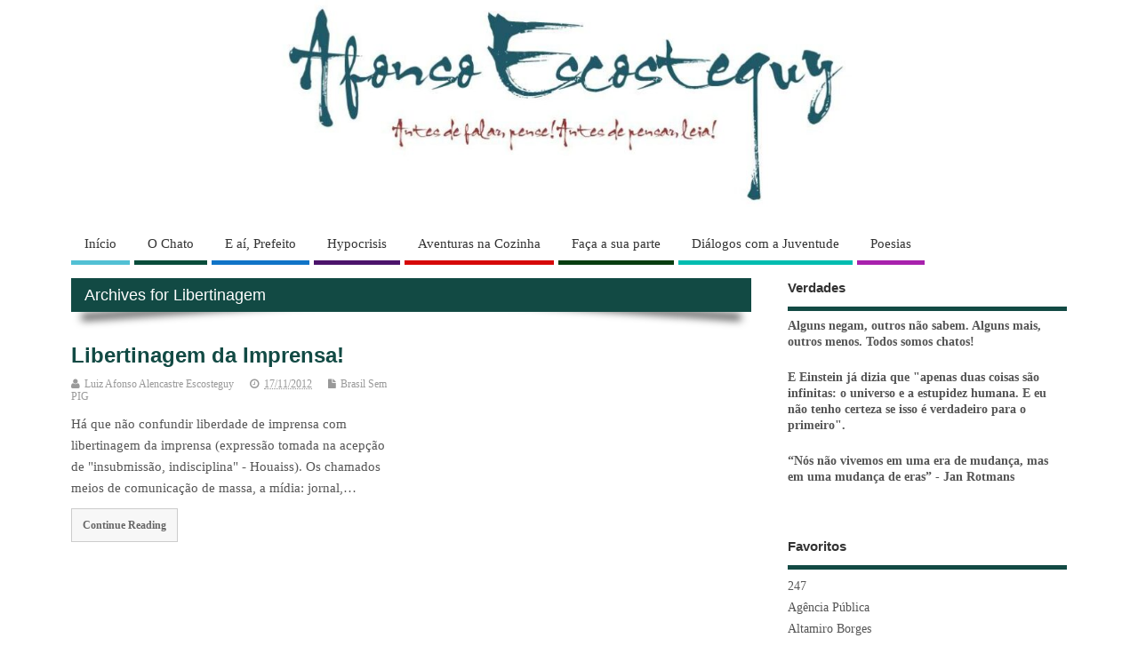

--- FILE ---
content_type: text/html; charset=UTF-8
request_url: https://www.escosteguy.net/category/libertinagem/
body_size: 14429
content:
<!DOCTYPE html>
<!--[if lt IE 7 ]>	<html lang="pt-BR" class="no-js ie6"> <![endif]-->
<!--[if IE 7 ]>		<html lang="pt-BR" class="no-js ie7"> <![endif]-->
<!--[if IE 8 ]>		<html lang="pt-BR" class="no-js ie8"> <![endif]-->
<!--[if IE 9 ]>		<html lang="pt-BR" class="no-js ie9"> <![endif]-->
<!--[if (gt IE 9)|!(IE)]><!-->
<html lang="pt-BR" class="no-js"> <!--<![endif]-->
<head>
<meta charset="UTF-8" />


<meta name="viewport" content="width=device-width,initial-scale=1,maximum-scale=1,user-scalable=yes">
<meta name="HandheldFriendly" content="true">

<link rel="pingback" href="https://www.escosteguy.net/xmlrpc.php" />


<meta name='robots' content='index, follow, max-image-preview:large, max-snippet:-1, max-video-preview:-1' />
	<style>img:is([sizes="auto" i], [sizes^="auto," i]) { contain-intrinsic-size: 3000px 1500px }</style>
	
	<!-- This site is optimized with the Yoast SEO plugin v20.12 - https://yoast.com/wordpress/plugins/seo/ -->
	<title>Arquivo de Libertinagem - Escosteguy</title>
	<link rel="canonical" href="https://www.escosteguy.net/category/libertinagem/" />
	<meta property="og:locale" content="pt_BR" />
	<meta property="og:type" content="article" />
	<meta property="og:title" content="Arquivo de Libertinagem - Escosteguy" />
	<meta property="og:url" content="https://www.escosteguy.net/category/libertinagem/" />
	<meta property="og:site_name" content="Escosteguy" />
	<meta name="twitter:card" content="summary_large_image" />
	<script type="application/ld+json" class="yoast-schema-graph">{"@context":"https://schema.org","@graph":[{"@type":"CollectionPage","@id":"https://www.escosteguy.net/category/libertinagem/","url":"https://www.escosteguy.net/category/libertinagem/","name":"Arquivo de Libertinagem - Escosteguy","isPartOf":{"@id":"https://www.escosteguy.net/#website"},"breadcrumb":{"@id":"https://www.escosteguy.net/category/libertinagem/#breadcrumb"},"inLanguage":"pt-BR"},{"@type":"BreadcrumbList","@id":"https://www.escosteguy.net/category/libertinagem/#breadcrumb","itemListElement":[{"@type":"ListItem","position":1,"name":"Início","item":"https://www.escosteguy.net/"},{"@type":"ListItem","position":2,"name":"Libertinagem"}]},{"@type":"WebSite","@id":"https://www.escosteguy.net/#website","url":"https://www.escosteguy.net/","name":"Escosteguy","description":"Antes de falar, pense! Antes de pensar, leia!","publisher":{"@id":"https://www.escosteguy.net/#/schema/person/f4be12444b866108491c5c57c343e030"},"potentialAction":[{"@type":"SearchAction","target":{"@type":"EntryPoint","urlTemplate":"https://www.escosteguy.net/?s={search_term_string}"},"query-input":"required name=search_term_string"}],"inLanguage":"pt-BR"},{"@type":["Person","Organization"],"@id":"https://www.escosteguy.net/#/schema/person/f4be12444b866108491c5c57c343e030","name":"Luiz Afonso Alencastre Escosteguy","image":{"@type":"ImageObject","inLanguage":"pt-BR","@id":"https://www.escosteguy.net/#/schema/person/image/","url":"https://www.escosteguy.net/wp-content/uploads/2023/01/Icon-Afonso-Escosteguy.jpg","contentUrl":"https://www.escosteguy.net/wp-content/uploads/2023/01/Icon-Afonso-Escosteguy.jpg","width":510,"height":510,"caption":"Luiz Afonso Alencastre Escosteguy"},"logo":{"@id":"https://www.escosteguy.net/#/schema/person/image/"}}]}</script>
	<!-- / Yoast SEO plugin. -->


<link rel="alternate" type="application/rss+xml" title="Feed para Escosteguy &raquo;" href="https://www.escosteguy.net/feed/" />
<link rel="alternate" type="application/rss+xml" title="Feed de comentários para Escosteguy &raquo;" href="https://www.escosteguy.net/comments/feed/" />
<link rel="alternate" type="application/rss+xml" title="Feed de categoria para Escosteguy &raquo; Libertinagem" href="https://www.escosteguy.net/category/libertinagem/feed/" />
<script type="text/javascript">
/* <![CDATA[ */
window._wpemojiSettings = {"baseUrl":"https:\/\/s.w.org\/images\/core\/emoji\/16.0.1\/72x72\/","ext":".png","svgUrl":"https:\/\/s.w.org\/images\/core\/emoji\/16.0.1\/svg\/","svgExt":".svg","source":{"concatemoji":"https:\/\/www.escosteguy.net\/wp-includes\/js\/wp-emoji-release.min.js?ver=6.8.3"}};
/*! This file is auto-generated */
!function(s,n){var o,i,e;function c(e){try{var t={supportTests:e,timestamp:(new Date).valueOf()};sessionStorage.setItem(o,JSON.stringify(t))}catch(e){}}function p(e,t,n){e.clearRect(0,0,e.canvas.width,e.canvas.height),e.fillText(t,0,0);var t=new Uint32Array(e.getImageData(0,0,e.canvas.width,e.canvas.height).data),a=(e.clearRect(0,0,e.canvas.width,e.canvas.height),e.fillText(n,0,0),new Uint32Array(e.getImageData(0,0,e.canvas.width,e.canvas.height).data));return t.every(function(e,t){return e===a[t]})}function u(e,t){e.clearRect(0,0,e.canvas.width,e.canvas.height),e.fillText(t,0,0);for(var n=e.getImageData(16,16,1,1),a=0;a<n.data.length;a++)if(0!==n.data[a])return!1;return!0}function f(e,t,n,a){switch(t){case"flag":return n(e,"\ud83c\udff3\ufe0f\u200d\u26a7\ufe0f","\ud83c\udff3\ufe0f\u200b\u26a7\ufe0f")?!1:!n(e,"\ud83c\udde8\ud83c\uddf6","\ud83c\udde8\u200b\ud83c\uddf6")&&!n(e,"\ud83c\udff4\udb40\udc67\udb40\udc62\udb40\udc65\udb40\udc6e\udb40\udc67\udb40\udc7f","\ud83c\udff4\u200b\udb40\udc67\u200b\udb40\udc62\u200b\udb40\udc65\u200b\udb40\udc6e\u200b\udb40\udc67\u200b\udb40\udc7f");case"emoji":return!a(e,"\ud83e\udedf")}return!1}function g(e,t,n,a){var r="undefined"!=typeof WorkerGlobalScope&&self instanceof WorkerGlobalScope?new OffscreenCanvas(300,150):s.createElement("canvas"),o=r.getContext("2d",{willReadFrequently:!0}),i=(o.textBaseline="top",o.font="600 32px Arial",{});return e.forEach(function(e){i[e]=t(o,e,n,a)}),i}function t(e){var t=s.createElement("script");t.src=e,t.defer=!0,s.head.appendChild(t)}"undefined"!=typeof Promise&&(o="wpEmojiSettingsSupports",i=["flag","emoji"],n.supports={everything:!0,everythingExceptFlag:!0},e=new Promise(function(e){s.addEventListener("DOMContentLoaded",e,{once:!0})}),new Promise(function(t){var n=function(){try{var e=JSON.parse(sessionStorage.getItem(o));if("object"==typeof e&&"number"==typeof e.timestamp&&(new Date).valueOf()<e.timestamp+604800&&"object"==typeof e.supportTests)return e.supportTests}catch(e){}return null}();if(!n){if("undefined"!=typeof Worker&&"undefined"!=typeof OffscreenCanvas&&"undefined"!=typeof URL&&URL.createObjectURL&&"undefined"!=typeof Blob)try{var e="postMessage("+g.toString()+"("+[JSON.stringify(i),f.toString(),p.toString(),u.toString()].join(",")+"));",a=new Blob([e],{type:"text/javascript"}),r=new Worker(URL.createObjectURL(a),{name:"wpTestEmojiSupports"});return void(r.onmessage=function(e){c(n=e.data),r.terminate(),t(n)})}catch(e){}c(n=g(i,f,p,u))}t(n)}).then(function(e){for(var t in e)n.supports[t]=e[t],n.supports.everything=n.supports.everything&&n.supports[t],"flag"!==t&&(n.supports.everythingExceptFlag=n.supports.everythingExceptFlag&&n.supports[t]);n.supports.everythingExceptFlag=n.supports.everythingExceptFlag&&!n.supports.flag,n.DOMReady=!1,n.readyCallback=function(){n.DOMReady=!0}}).then(function(){return e}).then(function(){var e;n.supports.everything||(n.readyCallback(),(e=n.source||{}).concatemoji?t(e.concatemoji):e.wpemoji&&e.twemoji&&(t(e.twemoji),t(e.wpemoji)))}))}((window,document),window._wpemojiSettings);
/* ]]> */
</script>
<link rel='stylesheet' id='mmm_mega_main_menu-css' href='https://www.escosteguy.net/wp-content/plugins/mega_main_menu/src/css/cache.skin.css?ver=1448789957' type='text/css' media='all' />
<style id='wp-emoji-styles-inline-css' type='text/css'>

	img.wp-smiley, img.emoji {
		display: inline !important;
		border: none !important;
		box-shadow: none !important;
		height: 1em !important;
		width: 1em !important;
		margin: 0 0.07em !important;
		vertical-align: -0.1em !important;
		background: none !important;
		padding: 0 !important;
	}
</style>
<link rel='stylesheet' id='wp-block-library-css' href='https://www.escosteguy.net/wp-includes/css/dist/block-library/style.min.css?ver=6.8.3' type='text/css' media='all' />
<style id='classic-theme-styles-inline-css' type='text/css'>
/*! This file is auto-generated */
.wp-block-button__link{color:#fff;background-color:#32373c;border-radius:9999px;box-shadow:none;text-decoration:none;padding:calc(.667em + 2px) calc(1.333em + 2px);font-size:1.125em}.wp-block-file__button{background:#32373c;color:#fff;text-decoration:none}
</style>
<style id='global-styles-inline-css' type='text/css'>
:root{--wp--preset--aspect-ratio--square: 1;--wp--preset--aspect-ratio--4-3: 4/3;--wp--preset--aspect-ratio--3-4: 3/4;--wp--preset--aspect-ratio--3-2: 3/2;--wp--preset--aspect-ratio--2-3: 2/3;--wp--preset--aspect-ratio--16-9: 16/9;--wp--preset--aspect-ratio--9-16: 9/16;--wp--preset--color--black: #000000;--wp--preset--color--cyan-bluish-gray: #abb8c3;--wp--preset--color--white: #ffffff;--wp--preset--color--pale-pink: #f78da7;--wp--preset--color--vivid-red: #cf2e2e;--wp--preset--color--luminous-vivid-orange: #ff6900;--wp--preset--color--luminous-vivid-amber: #fcb900;--wp--preset--color--light-green-cyan: #7bdcb5;--wp--preset--color--vivid-green-cyan: #00d084;--wp--preset--color--pale-cyan-blue: #8ed1fc;--wp--preset--color--vivid-cyan-blue: #0693e3;--wp--preset--color--vivid-purple: #9b51e0;--wp--preset--gradient--vivid-cyan-blue-to-vivid-purple: linear-gradient(135deg,rgba(6,147,227,1) 0%,rgb(155,81,224) 100%);--wp--preset--gradient--light-green-cyan-to-vivid-green-cyan: linear-gradient(135deg,rgb(122,220,180) 0%,rgb(0,208,130) 100%);--wp--preset--gradient--luminous-vivid-amber-to-luminous-vivid-orange: linear-gradient(135deg,rgba(252,185,0,1) 0%,rgba(255,105,0,1) 100%);--wp--preset--gradient--luminous-vivid-orange-to-vivid-red: linear-gradient(135deg,rgba(255,105,0,1) 0%,rgb(207,46,46) 100%);--wp--preset--gradient--very-light-gray-to-cyan-bluish-gray: linear-gradient(135deg,rgb(238,238,238) 0%,rgb(169,184,195) 100%);--wp--preset--gradient--cool-to-warm-spectrum: linear-gradient(135deg,rgb(74,234,220) 0%,rgb(151,120,209) 20%,rgb(207,42,186) 40%,rgb(238,44,130) 60%,rgb(251,105,98) 80%,rgb(254,248,76) 100%);--wp--preset--gradient--blush-light-purple: linear-gradient(135deg,rgb(255,206,236) 0%,rgb(152,150,240) 100%);--wp--preset--gradient--blush-bordeaux: linear-gradient(135deg,rgb(254,205,165) 0%,rgb(254,45,45) 50%,rgb(107,0,62) 100%);--wp--preset--gradient--luminous-dusk: linear-gradient(135deg,rgb(255,203,112) 0%,rgb(199,81,192) 50%,rgb(65,88,208) 100%);--wp--preset--gradient--pale-ocean: linear-gradient(135deg,rgb(255,245,203) 0%,rgb(182,227,212) 50%,rgb(51,167,181) 100%);--wp--preset--gradient--electric-grass: linear-gradient(135deg,rgb(202,248,128) 0%,rgb(113,206,126) 100%);--wp--preset--gradient--midnight: linear-gradient(135deg,rgb(2,3,129) 0%,rgb(40,116,252) 100%);--wp--preset--font-size--small: 13px;--wp--preset--font-size--medium: 20px;--wp--preset--font-size--large: 36px;--wp--preset--font-size--x-large: 42px;--wp--preset--spacing--20: 0.44rem;--wp--preset--spacing--30: 0.67rem;--wp--preset--spacing--40: 1rem;--wp--preset--spacing--50: 1.5rem;--wp--preset--spacing--60: 2.25rem;--wp--preset--spacing--70: 3.38rem;--wp--preset--spacing--80: 5.06rem;--wp--preset--shadow--natural: 6px 6px 9px rgba(0, 0, 0, 0.2);--wp--preset--shadow--deep: 12px 12px 50px rgba(0, 0, 0, 0.4);--wp--preset--shadow--sharp: 6px 6px 0px rgba(0, 0, 0, 0.2);--wp--preset--shadow--outlined: 6px 6px 0px -3px rgba(255, 255, 255, 1), 6px 6px rgba(0, 0, 0, 1);--wp--preset--shadow--crisp: 6px 6px 0px rgba(0, 0, 0, 1);}:where(.is-layout-flex){gap: 0.5em;}:where(.is-layout-grid){gap: 0.5em;}body .is-layout-flex{display: flex;}.is-layout-flex{flex-wrap: wrap;align-items: center;}.is-layout-flex > :is(*, div){margin: 0;}body .is-layout-grid{display: grid;}.is-layout-grid > :is(*, div){margin: 0;}:where(.wp-block-columns.is-layout-flex){gap: 2em;}:where(.wp-block-columns.is-layout-grid){gap: 2em;}:where(.wp-block-post-template.is-layout-flex){gap: 1.25em;}:where(.wp-block-post-template.is-layout-grid){gap: 1.25em;}.has-black-color{color: var(--wp--preset--color--black) !important;}.has-cyan-bluish-gray-color{color: var(--wp--preset--color--cyan-bluish-gray) !important;}.has-white-color{color: var(--wp--preset--color--white) !important;}.has-pale-pink-color{color: var(--wp--preset--color--pale-pink) !important;}.has-vivid-red-color{color: var(--wp--preset--color--vivid-red) !important;}.has-luminous-vivid-orange-color{color: var(--wp--preset--color--luminous-vivid-orange) !important;}.has-luminous-vivid-amber-color{color: var(--wp--preset--color--luminous-vivid-amber) !important;}.has-light-green-cyan-color{color: var(--wp--preset--color--light-green-cyan) !important;}.has-vivid-green-cyan-color{color: var(--wp--preset--color--vivid-green-cyan) !important;}.has-pale-cyan-blue-color{color: var(--wp--preset--color--pale-cyan-blue) !important;}.has-vivid-cyan-blue-color{color: var(--wp--preset--color--vivid-cyan-blue) !important;}.has-vivid-purple-color{color: var(--wp--preset--color--vivid-purple) !important;}.has-black-background-color{background-color: var(--wp--preset--color--black) !important;}.has-cyan-bluish-gray-background-color{background-color: var(--wp--preset--color--cyan-bluish-gray) !important;}.has-white-background-color{background-color: var(--wp--preset--color--white) !important;}.has-pale-pink-background-color{background-color: var(--wp--preset--color--pale-pink) !important;}.has-vivid-red-background-color{background-color: var(--wp--preset--color--vivid-red) !important;}.has-luminous-vivid-orange-background-color{background-color: var(--wp--preset--color--luminous-vivid-orange) !important;}.has-luminous-vivid-amber-background-color{background-color: var(--wp--preset--color--luminous-vivid-amber) !important;}.has-light-green-cyan-background-color{background-color: var(--wp--preset--color--light-green-cyan) !important;}.has-vivid-green-cyan-background-color{background-color: var(--wp--preset--color--vivid-green-cyan) !important;}.has-pale-cyan-blue-background-color{background-color: var(--wp--preset--color--pale-cyan-blue) !important;}.has-vivid-cyan-blue-background-color{background-color: var(--wp--preset--color--vivid-cyan-blue) !important;}.has-vivid-purple-background-color{background-color: var(--wp--preset--color--vivid-purple) !important;}.has-black-border-color{border-color: var(--wp--preset--color--black) !important;}.has-cyan-bluish-gray-border-color{border-color: var(--wp--preset--color--cyan-bluish-gray) !important;}.has-white-border-color{border-color: var(--wp--preset--color--white) !important;}.has-pale-pink-border-color{border-color: var(--wp--preset--color--pale-pink) !important;}.has-vivid-red-border-color{border-color: var(--wp--preset--color--vivid-red) !important;}.has-luminous-vivid-orange-border-color{border-color: var(--wp--preset--color--luminous-vivid-orange) !important;}.has-luminous-vivid-amber-border-color{border-color: var(--wp--preset--color--luminous-vivid-amber) !important;}.has-light-green-cyan-border-color{border-color: var(--wp--preset--color--light-green-cyan) !important;}.has-vivid-green-cyan-border-color{border-color: var(--wp--preset--color--vivid-green-cyan) !important;}.has-pale-cyan-blue-border-color{border-color: var(--wp--preset--color--pale-cyan-blue) !important;}.has-vivid-cyan-blue-border-color{border-color: var(--wp--preset--color--vivid-cyan-blue) !important;}.has-vivid-purple-border-color{border-color: var(--wp--preset--color--vivid-purple) !important;}.has-vivid-cyan-blue-to-vivid-purple-gradient-background{background: var(--wp--preset--gradient--vivid-cyan-blue-to-vivid-purple) !important;}.has-light-green-cyan-to-vivid-green-cyan-gradient-background{background: var(--wp--preset--gradient--light-green-cyan-to-vivid-green-cyan) !important;}.has-luminous-vivid-amber-to-luminous-vivid-orange-gradient-background{background: var(--wp--preset--gradient--luminous-vivid-amber-to-luminous-vivid-orange) !important;}.has-luminous-vivid-orange-to-vivid-red-gradient-background{background: var(--wp--preset--gradient--luminous-vivid-orange-to-vivid-red) !important;}.has-very-light-gray-to-cyan-bluish-gray-gradient-background{background: var(--wp--preset--gradient--very-light-gray-to-cyan-bluish-gray) !important;}.has-cool-to-warm-spectrum-gradient-background{background: var(--wp--preset--gradient--cool-to-warm-spectrum) !important;}.has-blush-light-purple-gradient-background{background: var(--wp--preset--gradient--blush-light-purple) !important;}.has-blush-bordeaux-gradient-background{background: var(--wp--preset--gradient--blush-bordeaux) !important;}.has-luminous-dusk-gradient-background{background: var(--wp--preset--gradient--luminous-dusk) !important;}.has-pale-ocean-gradient-background{background: var(--wp--preset--gradient--pale-ocean) !important;}.has-electric-grass-gradient-background{background: var(--wp--preset--gradient--electric-grass) !important;}.has-midnight-gradient-background{background: var(--wp--preset--gradient--midnight) !important;}.has-small-font-size{font-size: var(--wp--preset--font-size--small) !important;}.has-medium-font-size{font-size: var(--wp--preset--font-size--medium) !important;}.has-large-font-size{font-size: var(--wp--preset--font-size--large) !important;}.has-x-large-font-size{font-size: var(--wp--preset--font-size--x-large) !important;}
:where(.wp-block-post-template.is-layout-flex){gap: 1.25em;}:where(.wp-block-post-template.is-layout-grid){gap: 1.25em;}
:where(.wp-block-columns.is-layout-flex){gap: 2em;}:where(.wp-block-columns.is-layout-grid){gap: 2em;}
:root :where(.wp-block-pullquote){font-size: 1.5em;line-height: 1.6;}
</style>
<link rel='stylesheet' id='st-widget-css' href='https://www.escosteguy.net/wp-content/plugins/share-this/css/style.css?ver=6.8.3' type='text/css' media='all' />
<link rel='stylesheet' id='parent-style-css' href='https://www.escosteguy.net/wp-content/themes/mesocolumn/style.css?ver=1.6.5.1' type='text/css' media='all' />
<link rel='stylesheet' id='style-responsive-css' href='https://www.escosteguy.net/wp-content/themes/mesocolumn/responsive.css?ver=1.6.5.1' type='text/css' media='all' />
<link rel='stylesheet' id='superfish-css' href='https://www.escosteguy.net/wp-content/themes/mesocolumn/lib/scripts/superfish-menu/css/superfish.css?ver=1.6.5.1' type='text/css' media='all' />
<link rel='stylesheet' id='font-awesome-cdn-css' href='https://www.escosteguy.net/wp-content/themes/mesocolumn/lib/scripts/font-awesome/css/font-awesome.css?ver=1.6.5.1' type='text/css' media='all' />
<link rel='stylesheet' id='mm_icomoon-css' href='https://www.escosteguy.net/wp-content/plugins/mega_main_menu/src/css/external/icomoon.css?ver=2.0.3' type='text/css' media='all' />
<link rel='stylesheet' id='mm_font-awesome-css' href='https://www.escosteguy.net/wp-content/plugins/mega_main_menu/src/css/external/font-awesome.css?ver=2.0.3' type='text/css' media='all' />
<script type="text/javascript" src="https://www.escosteguy.net/wp-includes/js/jquery/jquery.min.js?ver=3.7.1" id="jquery-core-js"></script>
<script type="text/javascript" src="https://www.escosteguy.net/wp-includes/js/jquery/jquery-migrate.min.js?ver=3.4.1" id="jquery-migrate-js"></script>
<link rel="https://api.w.org/" href="https://www.escosteguy.net/wp-json/" /><link rel="alternate" title="JSON" type="application/json" href="https://www.escosteguy.net/wp-json/wp/v2/categories/127" /><link rel="EditURI" type="application/rsd+xml" title="RSD" href="https://www.escosteguy.net/xmlrpc.php?rsd" />
<meta name="generator" content="WordPress 6.8.3" />
<script charset="utf-8" type="text/javascript">var switchTo5x=true;</script><script charset="utf-8" type="text/javascript" src="https://w.sharethis.com/button/buttons.js"></script><script type="text/javascript">stLight.options({publisher:'wp.66a4ff08-5bae-4fba-98bf-fdb54570daed'});var st_type='wordpress4.5.3';</script><style type="text/css" media="all">
#main-navigation li.tn_cat_color_99 a {border-bottom: 5px solid #d60808;}#main-navigation ul.sf-menu li.tn_cat_color_99:hover {background-color: #d60808;}#main-navigation li.tn_cat_color_99.current-menu-item a {background-color: #d60808;color:white;}#main-navigation li.tn_cat_color_99.current-menu-item a span.menu-decsription {color:white;}ul.sub_tn_cat_color_99 li a {color: #d60808;}#main-navigation .sf-menu li a:hover {color: #fff !important;}#custom #main-navigation .sf-menu li.tn_cat_color_99 a:hover {color: #fff !important;background-color: #d60808;}aside.home-feat-cat h4.homefeattitle.feat_tn_cat_color_99 {border-bottom: 5px solid #d60808;}h2.header-title.feat_tn_cat_color_99 {background-color: #d60808;padding: 1% 2%;width:95%;color: white;}#custom .archive_tn_cat_color_99 h1.post-title a,#custom .archive_tn_cat_color_99 h2.post-title a {color: #d60808 !important;}aside.home-feat-cat.post_tn_cat_color_99 .widget a, aside.home-feat-cat.post_tn_cat_color_99 article a {color: #d60808;}#custom #post-entry.archive_tn_cat_color_99 article .post-meta a:hover {color: #d60808 !important;}#main-navigation .sf-menu li.tn_cat_color_99 ul  {background-color: #d60808;background-image: none;}#main-navigation .sf-menu li.tn_cat_color_99 ul li a:hover  {background-color:#a30000;background-image: none;}#main-navigation li.tn_cat_color_108 a {border-bottom: 5px solid #362424;}#main-navigation ul.sf-menu li.tn_cat_color_108:hover {background-color: #362424;}#main-navigation li.tn_cat_color_108.current-menu-item a {background-color: #362424;color:white;}#main-navigation li.tn_cat_color_108.current-menu-item a span.menu-decsription {color:white;}ul.sub_tn_cat_color_108 li a {color: #362424;}#main-navigation .sf-menu li a:hover {color: #fff !important;}#custom #main-navigation .sf-menu li.tn_cat_color_108 a:hover {color: #fff !important;background-color: #362424;}aside.home-feat-cat h4.homefeattitle.feat_tn_cat_color_108 {border-bottom: 5px solid #362424;}h2.header-title.feat_tn_cat_color_108 {background-color: #362424;padding: 1% 2%;width:95%;color: white;}#custom .archive_tn_cat_color_108 h1.post-title a,#custom .archive_tn_cat_color_108 h2.post-title a {color: #362424 !important;}aside.home-feat-cat.post_tn_cat_color_108 .widget a, aside.home-feat-cat.post_tn_cat_color_108 article a {color: #362424;}#custom #post-entry.archive_tn_cat_color_108 article .post-meta a:hover {color: #362424 !important;}#main-navigation .sf-menu li.tn_cat_color_108 ul  {background-color: #362424;background-image: none;}#main-navigation .sf-menu li.tn_cat_color_108 ul li a:hover  {background-color:#030000;background-image: none;}#main-navigation li.tn_cat_color_194 a {border-bottom: 5px solid #00bcb0;}#main-navigation ul.sf-menu li.tn_cat_color_194:hover {background-color: #00bcb0;}#main-navigation li.tn_cat_color_194.current-menu-item a {background-color: #00bcb0;color:white;}#main-navigation li.tn_cat_color_194.current-menu-item a span.menu-decsription {color:white;}ul.sub_tn_cat_color_194 li a {color: #00bcb0;}#main-navigation .sf-menu li a:hover {color: #fff !important;}#custom #main-navigation .sf-menu li.tn_cat_color_194 a:hover {color: #fff !important;background-color: #00bcb0;}aside.home-feat-cat h4.homefeattitle.feat_tn_cat_color_194 {border-bottom: 5px solid #00bcb0;}h2.header-title.feat_tn_cat_color_194 {background-color: #00bcb0;padding: 1% 2%;width:95%;color: white;}#custom .archive_tn_cat_color_194 h1.post-title a,#custom .archive_tn_cat_color_194 h2.post-title a {color: #00bcb0 !important;}aside.home-feat-cat.post_tn_cat_color_194 .widget a, aside.home-feat-cat.post_tn_cat_color_194 article a {color: #00bcb0;}#custom #post-entry.archive_tn_cat_color_194 article .post-meta a:hover {color: #00bcb0 !important;}#main-navigation .sf-menu li.tn_cat_color_194 ul  {background-color: #00bcb0;background-image: none;}#main-navigation .sf-menu li.tn_cat_color_194 ul li a:hover  {background-color:#00897d;background-image: none;}#main-navigation li.tn_cat_color_120 a {border-bottom: 5px solid #1074c7;}#main-navigation ul.sf-menu li.tn_cat_color_120:hover {background-color: #1074c7;}#main-navigation li.tn_cat_color_120.current-menu-item a {background-color: #1074c7;color:white;}#main-navigation li.tn_cat_color_120.current-menu-item a span.menu-decsription {color:white;}ul.sub_tn_cat_color_120 li a {color: #1074c7;}#main-navigation .sf-menu li a:hover {color: #fff !important;}#custom #main-navigation .sf-menu li.tn_cat_color_120 a:hover {color: #fff !important;background-color: #1074c7;}aside.home-feat-cat h4.homefeattitle.feat_tn_cat_color_120 {border-bottom: 5px solid #1074c7;}h2.header-title.feat_tn_cat_color_120 {background-color: #1074c7;padding: 1% 2%;width:95%;color: white;}#custom .archive_tn_cat_color_120 h1.post-title a,#custom .archive_tn_cat_color_120 h2.post-title a {color: #1074c7 !important;}aside.home-feat-cat.post_tn_cat_color_120 .widget a, aside.home-feat-cat.post_tn_cat_color_120 article a {color: #1074c7;}#custom #post-entry.archive_tn_cat_color_120 article .post-meta a:hover {color: #1074c7 !important;}#main-navigation .sf-menu li.tn_cat_color_120 ul  {background-color: #1074c7;background-image: none;}#main-navigation .sf-menu li.tn_cat_color_120 ul li a:hover  {background-color:#004194;background-image: none;}#main-navigation li.tn_cat_color_60 a {border-bottom: 5px solid #073d10;}#main-navigation ul.sf-menu li.tn_cat_color_60:hover {background-color: #073d10;}#main-navigation li.tn_cat_color_60.current-menu-item a {background-color: #073d10;color:white;}#main-navigation li.tn_cat_color_60.current-menu-item a span.menu-decsription {color:white;}ul.sub_tn_cat_color_60 li a {color: #073d10;}#main-navigation .sf-menu li a:hover {color: #fff !important;}#custom #main-navigation .sf-menu li.tn_cat_color_60 a:hover {color: #fff !important;background-color: #073d10;}aside.home-feat-cat h4.homefeattitle.feat_tn_cat_color_60 {border-bottom: 5px solid #073d10;}h2.header-title.feat_tn_cat_color_60 {background-color: #073d10;padding: 1% 2%;width:95%;color: white;}#custom .archive_tn_cat_color_60 h1.post-title a,#custom .archive_tn_cat_color_60 h2.post-title a {color: #073d10 !important;}aside.home-feat-cat.post_tn_cat_color_60 .widget a, aside.home-feat-cat.post_tn_cat_color_60 article a {color: #073d10;}#custom #post-entry.archive_tn_cat_color_60 article .post-meta a:hover {color: #073d10 !important;}#main-navigation .sf-menu li.tn_cat_color_60 ul  {background-color: #073d10;background-image: none;}#main-navigation .sf-menu li.tn_cat_color_60 ul li a:hover  {background-color:#000a00;background-image: none;}#main-navigation li.tn_cat_color_169 a {border-bottom: 5px solid #4c136b;}#main-navigation ul.sf-menu li.tn_cat_color_169:hover {background-color: #4c136b;}#main-navigation li.tn_cat_color_169.current-menu-item a {background-color: #4c136b;color:white;}#main-navigation li.tn_cat_color_169.current-menu-item a span.menu-decsription {color:white;}ul.sub_tn_cat_color_169 li a {color: #4c136b;}#main-navigation .sf-menu li a:hover {color: #fff !important;}#custom #main-navigation .sf-menu li.tn_cat_color_169 a:hover {color: #fff !important;background-color: #4c136b;}aside.home-feat-cat h4.homefeattitle.feat_tn_cat_color_169 {border-bottom: 5px solid #4c136b;}h2.header-title.feat_tn_cat_color_169 {background-color: #4c136b;padding: 1% 2%;width:95%;color: white;}#custom .archive_tn_cat_color_169 h1.post-title a,#custom .archive_tn_cat_color_169 h2.post-title a {color: #4c136b !important;}aside.home-feat-cat.post_tn_cat_color_169 .widget a, aside.home-feat-cat.post_tn_cat_color_169 article a {color: #4c136b;}#custom #post-entry.archive_tn_cat_color_169 article .post-meta a:hover {color: #4c136b !important;}#main-navigation .sf-menu li.tn_cat_color_169 ul  {background-color: #4c136b;background-image: none;}#main-navigation .sf-menu li.tn_cat_color_169 ul li a:hover  {background-color:#190038;background-image: none;}#main-navigation li.tn_cat_color_154 a {border-bottom: 5px solid #094d3b;}#main-navigation ul.sf-menu li.tn_cat_color_154:hover {background-color: #094d3b;}#main-navigation li.tn_cat_color_154.current-menu-item a {background-color: #094d3b;color:white;}#main-navigation li.tn_cat_color_154.current-menu-item a span.menu-decsription {color:white;}ul.sub_tn_cat_color_154 li a {color: #094d3b;}#main-navigation .sf-menu li a:hover {color: #fff !important;}#custom #main-navigation .sf-menu li.tn_cat_color_154 a:hover {color: #fff !important;background-color: #094d3b;}aside.home-feat-cat h4.homefeattitle.feat_tn_cat_color_154 {border-bottom: 5px solid #094d3b;}h2.header-title.feat_tn_cat_color_154 {background-color: #094d3b;padding: 1% 2%;width:95%;color: white;}#custom .archive_tn_cat_color_154 h1.post-title a,#custom .archive_tn_cat_color_154 h2.post-title a {color: #094d3b !important;}aside.home-feat-cat.post_tn_cat_color_154 .widget a, aside.home-feat-cat.post_tn_cat_color_154 article a {color: #094d3b;}#custom #post-entry.archive_tn_cat_color_154 article .post-meta a:hover {color: #094d3b !important;}#main-navigation .sf-menu li.tn_cat_color_154 ul  {background-color: #094d3b;background-image: none;}#main-navigation .sf-menu li.tn_cat_color_154 ul li a:hover  {background-color:#001a08;background-image: none;}#main-navigation li.tn_cat_color_139 a {border-bottom: 5px solid #a821ad;}#main-navigation ul.sf-menu li.tn_cat_color_139:hover {background-color: #a821ad;}#main-navigation li.tn_cat_color_139.current-menu-item a {background-color: #a821ad;color:white;}#main-navigation li.tn_cat_color_139.current-menu-item a span.menu-decsription {color:white;}ul.sub_tn_cat_color_139 li a {color: #a821ad;}#main-navigation .sf-menu li a:hover {color: #fff !important;}#custom #main-navigation .sf-menu li.tn_cat_color_139 a:hover {color: #fff !important;background-color: #a821ad;}aside.home-feat-cat h4.homefeattitle.feat_tn_cat_color_139 {border-bottom: 5px solid #a821ad;}h2.header-title.feat_tn_cat_color_139 {background-color: #a821ad;padding: 1% 2%;width:95%;color: white;}#custom .archive_tn_cat_color_139 h1.post-title a,#custom .archive_tn_cat_color_139 h2.post-title a {color: #a821ad !important;}aside.home-feat-cat.post_tn_cat_color_139 .widget a, aside.home-feat-cat.post_tn_cat_color_139 article a {color: #a821ad;}#custom #post-entry.archive_tn_cat_color_139 article .post-meta a:hover {color: #a821ad !important;}#main-navigation .sf-menu li.tn_cat_color_139 ul  {background-color: #a821ad;background-image: none;}#main-navigation .sf-menu li.tn_cat_color_139 ul li a:hover  {background-color:#75007a;background-image: none;}</style>
<style type="text/css" media="all">
</style>
<link rel="icon" href="https://www.escosteguy.net/wp-content/uploads/2023/01/Icon-Afonso-Escosteguy.jpg" type="images/x-icon" />
<!--[if gte IE 9]>
	<style type="text/css">
		.#mega_main_menu,
		.#mega_main_menu *
		{
			filter: none;
		}
	</style>
<![endif]-->
<style type="text/css" media="all">
body {font-family:Verdana;font-weight:normal;}
#siteinfo div,h1,h2,h3,h4,h5,h6,.header-title,#main-navigation, #featured #featured-title, #cf .tinput, #wp-calendar caption,.flex-caption h1,#portfolio-filter li,.nivo-caption a.read-more,.form-submit #submit,.fbottom,ol.commentlist li div.comment-post-meta, .home-post span.post-category a,ul.tabbernav li a {font-family: 'Open Sans', sans-serif;font-weight:600;}
#main-navigation, .sf-menu li a {font-family: Verdana; font-weight:400; }
#Gallerybox,#myGallery,#myGallerySet,#flickrGallery {height:300px;}
#custom #right-sidebar ul.tabbernav { background: #124a44 !important; }
h2.header-title { background: #124a44; }
#right-sidebar ul.tabbernav li.tabberactive a,#right-sidebar ul.tabbernav li.tabberactive a:hover { color:#fff !important; background-color: #001711 !important; }
#right-sidebar ul.tabbernav li a:hover, #custom h2.inblog {color: #FFF !important;background-color: #00302a !important;}
#breadcrumbs a {color:#124a44;}
#breadcrumbs a:hover {color:#001711;}
#content .item-title a,h2.post-title a, h1.post-title a, article.post .post-meta a:hover, #custom .product-with-desc ul.products li h1.post-title a:hover, #custom .twitterbox span a, #custom h3.widget-title a, #custom .ftop div.textwidget a, #custom .ftop a:hover, #custom .ftop .widget_my_theme_twitter_widget a, #content .activity-header a, #content .activity-inner a, #content .item-list-tabs a {
color: #124a44 !important;}
#custom #post-entry h1.post-title a:hover,#custom #post-entry h2.post-title a:hover {color: #222;}
#woo-container p.price,.wp-pagenavi a, #woo-container span.price, #custom ul.product_list_widget li span.amount,span.pricebox, #custom .product-with-desc ul.products li .post-product-right span.price, .js_widget_product_price,#jigo-single-product p.price   {background-color: #3f7771; color:#fff;}
.wp-pagenavi .current, .wp-pagenavi a:hover{background: none repeat scroll 0 0 #00302a;}
#post-navigator .wp-pagenavi a,#post-navigator .wp-pagenavi a:hover {background: none repeat scroll 0 0 #000000;}
#post-navigator .wp-pagenavi .current {background: none repeat scroll 0 0 #000000;}
#content a.activity-time-since {color: #888 !important;}
#content .item-list-tabs span  {background-color: #2b635d !important;}
#custom .widget a:hover, #custom h3.widget-title a:hover, #custom .ftop div.textwidget a:hover, #custom .ftop a:hover, #custom .ftop .widget_my_theme_twitter_widget a:hover {color: #001711 !important;}
#custom h3.widget-title {border-bottom: 5px solid #124a44;}
#right-sidebar .search-form .search-submit,#searchform input[type="submit"], #searchform input[type="button"],#custom .bp-searchform #search-submit {background-color: #124a44;border:1px solid #124a44;}
#post-entry .post-content a, #author-bio a, #post-related a, #commentpost .fn a, ol.pinglist a, #post-navigator-single a,#commentpost #rssfeed a, #commentpost .comment_text a, #commentpost p a, .product_meta a, a.show_review_form, #custom .twitterbox li a  {color: #124a44;}
.pagination-links a.page-numbers, #custom #woo-container nav.woocommerce-pagination a.page-numbers {background-color: #124a44;color:#fff !important;}
.pagination-links .page-numbers, #custom #woo-container nav.woocommerce-pagination span.page-numbers.current {background-color: #001711;color:#fff !important;}
#custom footer.footer-bottom, #custom footer.footer-bottom .fbottom {background-color:#227487;color:#fff !important;}
@media only screen and (min-width:768px) {
#post-entry article.post-style-magazine {width:48%;float:left;height:480px;}
#post-entry article.feat-thumbnail.post-style-magazine {height:350px;}
#post-entry article.post-style-magazine.alt-post {margin-right:4%;}
#post-entry article.post-style-magazine .post-right {margin:0;}
#post-entry article.post-style-magazine .post-right h2,
#post-entry article.post-style-magazine .post-right .post-meta,
#post-entry article.post-style-magazine .post-right .post-content {float:none;width:auto;}
#post-entry article.post-style-magazine.feat-thumbnail div.post-thumb {margin: 0 15px 8px 0;}
#post-entry article.post-style-magazine:last-of-type {border-bottom:1px solid #ddd;}
#post-entry article.post-style-magazine.feat-medium div.post-thumb,#post-entry article.post-style-magazine.feat-large div.post-thumb {width:100%;max-height:200px;float:left;margin:0 0 12px;}
#post-entry article.post-style-magazine.feat-medium div.post-thumb img,#post-entry article.post-style-magazine.feat-large div.post-thumb img {width:100%;height:auto;}
}
#custom #siteinfo h1,#custom #siteinfo div, #custom #siteinfo p {display:none;}
#siteinfo {position:absolute;top:15%;left:2em;}
#topbanner {position:absolute;top:15%;right:2em;}
#custom #custom-img-header {margin:0;}
#post-entry div.post-thumb.size-thumbnail {float:left;width:150px;}
#post-entry article .post-right {margin:0 0 0 170px;}
</style>

</head>

<body class="archive category category-libertinagem category-127 wp-theme-mesocolumn mmm mega_main_menu-2-0-3 chrome" id="custom">

<div class="product-with-desc secbody">

<div id="wrapper">

<div id="wrapper-main">

<div id="bodywrap" class="innerwrap">

<div id="bodycontent">

<div id="container">

<nav class="top-nav iegradient effect-1" id="top-navigation" itemscope itemtype="http://schema.org/SiteNavigationElement">
<div class="innerwrap">
</div>
</nav>
<!-- HEADER START -->
<header class="iegradient yes_head" id="header" itemscope itemtype="http://schema.org/WPHeader">
<div class="header-inner">
<div class="innerwrap">
<div id="siteinfo">
<h1 ><a href="https://www.escosteguy.net/" title="Escosteguy" rel="home">Escosteguy</a></h1 ><p id="site-description">Antes de falar, pense! Antes de pensar, leia!</p>
</div>
<!-- SITEINFO END -->
<div id="topbanner"> </div><div id="custom-img-header"><img src="https://www.escosteguy.net/wp-content/uploads/2023/01/cropped-Afonso-Escosteguy.jpg" alt="Escosteguy" /></div></div>
</div>
</header>
<!-- HEADER END -->
<div class="container-wrap">

<!-- NAVIGATION START -->
<nav class="main-nav iegradient" id="main-navigation" itemscope itemtype="http://schema.org/SiteNavigationElement">
<ul id="menu-meu_menu" class="sf-menu"><li id='menu-item-102'  class="menu-item menu-item-type-custom menu-item-object-custom menu-item-home no_desc   "><a href="https://www.escosteguy.net//">Início</a></li>
<li id='menu-item-4163'  class="menu-item menu-item-type-taxonomy menu-item-object-category no_desc  tn_cat_color_154 "><a  href="https://www.escosteguy.net/category/o-chato/">O Chato</a></li>
<li id='menu-item-5677'  class="menu-item menu-item-type-taxonomy menu-item-object-category no_desc  tn_cat_color_120 "><a  href="https://www.escosteguy.net/category/e-ai-prefeito/">E aí, Prefeito</a></li>
<li id='menu-item-4162'  class="menu-item menu-item-type-taxonomy menu-item-object-category no_desc  tn_cat_color_169 "><a  href="https://www.escosteguy.net/category/hypocrisis/">Hypocrisis</a></li>
<li id='menu-item-4159'  class="menu-item menu-item-type-taxonomy menu-item-object-category no_desc  tn_cat_color_99 "><a  href="https://www.escosteguy.net/category/aventuras-na-cozinha/">Aventuras na Cozinha</a></li>
<li id='menu-item-4161'  class="menu-item menu-item-type-taxonomy menu-item-object-category no_desc  tn_cat_color_60 "><a  href="https://www.escosteguy.net/category/faca-a-sua-parte/">Faça a sua parte</a></li>
<li id='menu-item-5243'  class="menu-item menu-item-type-taxonomy menu-item-object-category no_desc  tn_cat_color_194 "><a  href="https://www.escosteguy.net/category/dialogos/">Diálogos com a Juventude</a></li>
<li id='menu-item-4164'  class="menu-item menu-item-type-taxonomy menu-item-object-category no_desc  tn_cat_color_139 "><a  href="https://www.escosteguy.net/category/poesias/">Poesias</a></li>
</ul></nav>
<!-- NAVIGATION END -->


<!-- CONTENT START -->
<div class="content">
<div class="content-inner">


<!-- POST ENTRY START -->
<div id="post-entry" class="archive_tn_cat_color_127">
<div class="post-entry-inner">


<h2 class="incat effect-1 header-title feat_tn_cat_color_127">Archives for Libertinagem</h2>




<!-- POST START -->
<article class="alt-post feat-thumbnail post-style-magazine post-313 post type-post status-publish format-standard hentry category-brasil-sem-pig category-libertinagem has_no_thumb" id="post-313">


<div class="post-right">
<h2 class="post-title entry-title"><a href="https://www.escosteguy.net/libertinagem-da-imprensa/" rel="bookmark" title="Libertinagem da Imprensa!">Libertinagem da Imprensa!</a></h2>
<div class="post-meta the-icons pmeta-alt">


<span class="post-author vcard"><i class="fa fa-user"></i><a class="url fn" href="https://www.escosteguy.net/author/admin/" title="Posts by Luiz Afonso Alencastre Escosteguy" rel="author">Luiz Afonso Alencastre Escosteguy</a></span>

<span class="entry-date post-date"><i class="fa fa-clock-o"></i><abbr class="published" title="2012-11-17T19:43:58+00:00">17/11/2012</abbr></span>
<span class="meta-no-display"><a href="https://www.escosteguy.net/libertinagem-da-imprensa/" rel="bookmark">Libertinagem da Imprensa!</a></span><span class="date updated meta-no-display">2012-11-17T19:43:58+00:00</span>
<span class="post-category"><i class="fa fa-file"></i><a rel="category tag" href="https://www.escosteguy.net/category/brasil-sem-pig/" title="View all posts in Brasil Sem PIG" >Brasil Sem PIG</a></span>




</div><div class="post-content">
<div class="entry-content">Há que não confundir liberdade de imprensa com libertinagem da imprensa (expressão tomada na acepção de "insubmissão, indisciplina" - Houaiss). Os chamados meios de comunicação de massa, a mídia: jornal,&hellip;</div>
<div class="post-more"><a href="https://www.escosteguy.net/libertinagem-da-imprensa/" title="Libertinagem da Imprensa!">Continue Reading</a></div>
</div>
</div>

</article>
<!-- POST END -->






<div id="post-navigator">
</div>



</div>
</div>
<!-- POST ENTRY END -->


</div><!-- CONTENT INNER END -->
</div><!-- CONTENT END -->



<div id="right-sidebar" class="sidebar right-sidebar" itemscope itemtype="http://schema.org/WPSideBar">
<div class="sidebar-inner">
<div class="widget-area the-icons">
<aside id="text-2" class="widget widget_text"><h3 class="widget-title">Verdades</h3>			<div class="textwidget"><p><b>Alguns negam, outros não sabem. Alguns mais, outros menos. Todos somos chatos!</b></p>
<p><b>E Einstein já dizia que "apenas duas coisas são infinitas: o universo e a estupidez humana. E eu não tenho certeza se isso é verdadeiro para o primeiro".</b></p>
<p><b>“Nós não vivemos em uma era de mudança, mas em uma mudança de eras” - Jan Rotmans</b></p>
</div>
		</aside><aside id="linkcat-0" class="widget widget_links"><h3 class="widget-title">Favoritos</h3>
	<ul class='xoxo blogroll'>
<li><a href="http://www.brasil247.com/" target="_blank">247</a></li>
<li><a href="http://apublica.org/" target="_blank">Agência Pública</a></li>
<li><a href="http://altamiroborges.blogspot.com.br/" target="_blank">Altamiro Borges</a></li>
<li><a href="http://antoniolassance.blogspot.com.br/" target="_blank">Antônio Lassance</a></li>
<li><a href="http://www.baraodeitarare.org.br/" target="_blank">Barão de Itararé</a></li>
<li><a href="http://www.blogdacidadania.com.br/" target="_blank">Blog da Cidadania</a></li>
<li><a href="http://blogdosakamoto.blogosfera.uol.com.br/" target="_blank">Blog do Sakamoto</a></li>
<li><a href="http://blogdotarso.com/" target="_blank">Blog do Tarso</a></li>
<li><a href="http://operamundi.uol.com.br/brenoaltman/" target="_blank">Breno Altman</a></li>
<li><a href="http://www.cartacapital.com.br/" target="_blank">Carta Capital</a></li>
<li><a href="http://www.cartamaior.com.br/" target="_blank">Carta Maior</a></li>
<li><a href="http://www.contextolivre.com.br/" target="_blank">Contexto Livre</a></li>
<li><a href="http://www.conversaafiada.com.br/" target="_blank">Conversa Afiada</a></li>
<li><a href="http://www.diariodocentrodomundo.com.br/" target="_blank">Diário do Centro do Mundo</a></li>
<li><a href="http://brasil.elpais.com/" target="_blank">El Pais</a></li>
<li><a href="http://www.revistaforum.com.br/rodrigovianna/" target="_blank">Escrevinhador</a></li>
<li><a href="http://www.brasil.gov.br/fatos-e-boatos" target="_blank">Fatos e Boatos</a></li>
<li><a href="http://www.hariovaldo.com.br/site/" target="_blank">Hariovaldo Almeida Prado</a></li>
<li><a href="http://jornalggn.com.br/" target="_blank">Jornal GGN</a></li>
<li><a href="http://paper.li/laescosteguy?edition_id=1ba34fd0-9617-11e5-a552-0cc47a0d1605" target="_blank">Leituras do Afonso</a></li>
<li><a href="http://limpinhoecheiroso.com/" target="_blank">Limpinho e Cheiroso</a></li>
<li><a href="http://jornalggn.com.br/luisnassif" target="_blank">Luís Nassif</a></li>
<li><a href="http://luzdeluma.blogspot.com.br/" target="_blank">Luz de Luma, yes party!</a></li>
<li><a href="http://mariafro.com/" target="_blank">Maria Fro</a></li>
<li><a href="http://www.ocafezinho.com/" target="_blank">O Cafezinho</a></li>
<li><a href="http://operamundi.uol.com.br" target="_blank">Ópera Mundi</a></li>
<li><a href="http://dedonaf.blogspot.com.br/" target="_blank">Política com Dedo na Ferida</a></li>
<li><a href="http://www.redebrasilatual.com.br/" target="_blank">Rede Brasil Atual</a></li>
<li><a href="http://rogeriocerqueiraleite.com.br/" target="_blank">Rogério Cerqueira Leite</a></li>
<li><a href="http://www.socialistamorena.com.br/" target="_blank">Socialista Morena</a></li>
<li><a href="http://www.sul21.com.br/" target="_blank">Sul21</a></li>
<li><a href="https://theintercept.com/brasil/" target="_blank">The Intercept Brasil</a></li>
<li><a href="http://www.vermelho.org.br/" target="_blank">Vermelho</a></li>
<li><a href="http://www.viomundo.com.br/" target="_blank">Viomundo</a></li>

	</ul>
</aside>
<aside id="text-4" class="widget widget_text">			<div class="textwidget"><a class="twitter-timeline" href="https://twitter.com/laescosteguy" data-widget-id="671796002186207233">Tweets de @laescosteguy</a>
<script>!function(d,s,id){var js,fjs=d.getElementsByTagName(s)[0],p=/^http:/.test(d.location)?'http':'https';if(!d.getElementById(id)){js=d.createElement(s);js.id=id;js.src=p+"://platform.twitter.com/widgets.js";fjs.parentNode.insertBefore(js,fjs);}}(document,"script","twitter-wjs");</script>
</div>
		</aside><aside id="archives-3" class="widget widget_archive"><h3 class="widget-title">Arquivos</h3>		<label class="screen-reader-text" for="archives-dropdown-3">Arquivos</label>
		<select id="archives-dropdown-3" name="archive-dropdown">
			
			<option value="">Selecionar o mês</option>
				<option value='https://www.escosteguy.net/2026/01/'> janeiro 2026 &nbsp;(3)</option>
	<option value='https://www.escosteguy.net/2025/10/'> outubro 2025 &nbsp;(4)</option>
	<option value='https://www.escosteguy.net/2025/09/'> setembro 2025 &nbsp;(5)</option>
	<option value='https://www.escosteguy.net/2025/08/'> agosto 2025 &nbsp;(3)</option>
	<option value='https://www.escosteguy.net/2025/07/'> julho 2025 &nbsp;(2)</option>
	<option value='https://www.escosteguy.net/2025/06/'> junho 2025 &nbsp;(1)</option>
	<option value='https://www.escosteguy.net/2025/04/'> abril 2025 &nbsp;(2)</option>
	<option value='https://www.escosteguy.net/2025/02/'> fevereiro 2025 &nbsp;(1)</option>
	<option value='https://www.escosteguy.net/2025/01/'> janeiro 2025 &nbsp;(1)</option>
	<option value='https://www.escosteguy.net/2024/10/'> outubro 2024 &nbsp;(1)</option>
	<option value='https://www.escosteguy.net/2024/09/'> setembro 2024 &nbsp;(1)</option>
	<option value='https://www.escosteguy.net/2024/08/'> agosto 2024 &nbsp;(4)</option>
	<option value='https://www.escosteguy.net/2024/07/'> julho 2024 &nbsp;(2)</option>
	<option value='https://www.escosteguy.net/2024/06/'> junho 2024 &nbsp;(2)</option>
	<option value='https://www.escosteguy.net/2024/02/'> fevereiro 2024 &nbsp;(1)</option>
	<option value='https://www.escosteguy.net/2024/01/'> janeiro 2024 &nbsp;(7)</option>
	<option value='https://www.escosteguy.net/2023/12/'> dezembro 2023 &nbsp;(2)</option>
	<option value='https://www.escosteguy.net/2023/10/'> outubro 2023 &nbsp;(11)</option>
	<option value='https://www.escosteguy.net/2023/09/'> setembro 2023 &nbsp;(12)</option>
	<option value='https://www.escosteguy.net/2023/08/'> agosto 2023 &nbsp;(18)</option>
	<option value='https://www.escosteguy.net/2023/07/'> julho 2023 &nbsp;(8)</option>
	<option value='https://www.escosteguy.net/2023/05/'> maio 2023 &nbsp;(4)</option>
	<option value='https://www.escosteguy.net/2023/04/'> abril 2023 &nbsp;(2)</option>
	<option value='https://www.escosteguy.net/2023/03/'> março 2023 &nbsp;(16)</option>
	<option value='https://www.escosteguy.net/2023/02/'> fevereiro 2023 &nbsp;(22)</option>
	<option value='https://www.escosteguy.net/2023/01/'> janeiro 2023 &nbsp;(31)</option>
	<option value='https://www.escosteguy.net/2022/12/'> dezembro 2022 &nbsp;(2)</option>
	<option value='https://www.escosteguy.net/2022/11/'> novembro 2022 &nbsp;(2)</option>
	<option value='https://www.escosteguy.net/2022/08/'> agosto 2022 &nbsp;(1)</option>
	<option value='https://www.escosteguy.net/2022/01/'> janeiro 2022 &nbsp;(20)</option>
	<option value='https://www.escosteguy.net/2021/09/'> setembro 2021 &nbsp;(1)</option>
	<option value='https://www.escosteguy.net/2021/08/'> agosto 2021 &nbsp;(4)</option>
	<option value='https://www.escosteguy.net/2021/07/'> julho 2021 &nbsp;(4)</option>
	<option value='https://www.escosteguy.net/2020/06/'> junho 2020 &nbsp;(2)</option>
	<option value='https://www.escosteguy.net/2020/05/'> maio 2020 &nbsp;(4)</option>
	<option value='https://www.escosteguy.net/2020/04/'> abril 2020 &nbsp;(1)</option>
	<option value='https://www.escosteguy.net/2020/03/'> março 2020 &nbsp;(2)</option>
	<option value='https://www.escosteguy.net/2020/02/'> fevereiro 2020 &nbsp;(1)</option>
	<option value='https://www.escosteguy.net/2019/01/'> janeiro 2019 &nbsp;(2)</option>
	<option value='https://www.escosteguy.net/2018/11/'> novembro 2018 &nbsp;(1)</option>
	<option value='https://www.escosteguy.net/2018/10/'> outubro 2018 &nbsp;(1)</option>
	<option value='https://www.escosteguy.net/2018/03/'> março 2018 &nbsp;(2)</option>
	<option value='https://www.escosteguy.net/2017/11/'> novembro 2017 &nbsp;(5)</option>
	<option value='https://www.escosteguy.net/2017/10/'> outubro 2017 &nbsp;(4)</option>
	<option value='https://www.escosteguy.net/2017/09/'> setembro 2017 &nbsp;(8)</option>
	<option value='https://www.escosteguy.net/2017/08/'> agosto 2017 &nbsp;(3)</option>
	<option value='https://www.escosteguy.net/2017/07/'> julho 2017 &nbsp;(5)</option>
	<option value='https://www.escosteguy.net/2016/12/'> dezembro 2016 &nbsp;(1)</option>
	<option value='https://www.escosteguy.net/2016/11/'> novembro 2016 &nbsp;(3)</option>
	<option value='https://www.escosteguy.net/2016/09/'> setembro 2016 &nbsp;(3)</option>
	<option value='https://www.escosteguy.net/2016/08/'> agosto 2016 &nbsp;(1)</option>
	<option value='https://www.escosteguy.net/2016/07/'> julho 2016 &nbsp;(2)</option>
	<option value='https://www.escosteguy.net/2016/06/'> junho 2016 &nbsp;(1)</option>
	<option value='https://www.escosteguy.net/2016/05/'> maio 2016 &nbsp;(2)</option>
	<option value='https://www.escosteguy.net/2016/04/'> abril 2016 &nbsp;(2)</option>
	<option value='https://www.escosteguy.net/2016/03/'> março 2016 &nbsp;(3)</option>
	<option value='https://www.escosteguy.net/2016/02/'> fevereiro 2016 &nbsp;(6)</option>
	<option value='https://www.escosteguy.net/2016/01/'> janeiro 2016 &nbsp;(2)</option>
	<option value='https://www.escosteguy.net/2015/12/'> dezembro 2015 &nbsp;(13)</option>
	<option value='https://www.escosteguy.net/2015/11/'> novembro 2015 &nbsp;(4)</option>
	<option value='https://www.escosteguy.net/2015/10/'> outubro 2015 &nbsp;(11)</option>
	<option value='https://www.escosteguy.net/2015/09/'> setembro 2015 &nbsp;(2)</option>
	<option value='https://www.escosteguy.net/2015/08/'> agosto 2015 &nbsp;(5)</option>
	<option value='https://www.escosteguy.net/2015/07/'> julho 2015 &nbsp;(3)</option>
	<option value='https://www.escosteguy.net/2015/06/'> junho 2015 &nbsp;(23)</option>
	<option value='https://www.escosteguy.net/2015/05/'> maio 2015 &nbsp;(5)</option>
	<option value='https://www.escosteguy.net/2015/04/'> abril 2015 &nbsp;(6)</option>
	<option value='https://www.escosteguy.net/2015/03/'> março 2015 &nbsp;(8)</option>
	<option value='https://www.escosteguy.net/2015/02/'> fevereiro 2015 &nbsp;(23)</option>
	<option value='https://www.escosteguy.net/2015/01/'> janeiro 2015 &nbsp;(33)</option>
	<option value='https://www.escosteguy.net/2014/12/'> dezembro 2014 &nbsp;(27)</option>
	<option value='https://www.escosteguy.net/2014/11/'> novembro 2014 &nbsp;(13)</option>
	<option value='https://www.escosteguy.net/2014/10/'> outubro 2014 &nbsp;(6)</option>
	<option value='https://www.escosteguy.net/2014/09/'> setembro 2014 &nbsp;(11)</option>
	<option value='https://www.escosteguy.net/2014/08/'> agosto 2014 &nbsp;(22)</option>
	<option value='https://www.escosteguy.net/2014/07/'> julho 2014 &nbsp;(11)</option>
	<option value='https://www.escosteguy.net/2014/06/'> junho 2014 &nbsp;(6)</option>
	<option value='https://www.escosteguy.net/2014/05/'> maio 2014 &nbsp;(24)</option>
	<option value='https://www.escosteguy.net/2014/04/'> abril 2014 &nbsp;(15)</option>
	<option value='https://www.escosteguy.net/2014/03/'> março 2014 &nbsp;(11)</option>
	<option value='https://www.escosteguy.net/2014/02/'> fevereiro 2014 &nbsp;(4)</option>
	<option value='https://www.escosteguy.net/2014/01/'> janeiro 2014 &nbsp;(17)</option>
	<option value='https://www.escosteguy.net/2013/12/'> dezembro 2013 &nbsp;(27)</option>
	<option value='https://www.escosteguy.net/2013/11/'> novembro 2013 &nbsp;(24)</option>
	<option value='https://www.escosteguy.net/2013/10/'> outubro 2013 &nbsp;(48)</option>
	<option value='https://www.escosteguy.net/2013/09/'> setembro 2013 &nbsp;(27)</option>
	<option value='https://www.escosteguy.net/2013/08/'> agosto 2013 &nbsp;(25)</option>
	<option value='https://www.escosteguy.net/2013/07/'> julho 2013 &nbsp;(24)</option>
	<option value='https://www.escosteguy.net/2013/06/'> junho 2013 &nbsp;(17)</option>
	<option value='https://www.escosteguy.net/2013/05/'> maio 2013 &nbsp;(13)</option>
	<option value='https://www.escosteguy.net/2013/04/'> abril 2013 &nbsp;(1)</option>
	<option value='https://www.escosteguy.net/2013/03/'> março 2013 &nbsp;(2)</option>
	<option value='https://www.escosteguy.net/2013/02/'> fevereiro 2013 &nbsp;(6)</option>
	<option value='https://www.escosteguy.net/2013/01/'> janeiro 2013 &nbsp;(5)</option>
	<option value='https://www.escosteguy.net/2012/12/'> dezembro 2012 &nbsp;(7)</option>
	<option value='https://www.escosteguy.net/2012/11/'> novembro 2012 &nbsp;(10)</option>
	<option value='https://www.escosteguy.net/2012/10/'> outubro 2012 &nbsp;(5)</option>
	<option value='https://www.escosteguy.net/2012/09/'> setembro 2012 &nbsp;(1)</option>
	<option value='https://www.escosteguy.net/2012/08/'> agosto 2012 &nbsp;(1)</option>
	<option value='https://www.escosteguy.net/2012/07/'> julho 2012 &nbsp;(1)</option>
	<option value='https://www.escosteguy.net/2012/05/'> maio 2012 &nbsp;(3)</option>
	<option value='https://www.escosteguy.net/2012/04/'> abril 2012 &nbsp;(1)</option>
	<option value='https://www.escosteguy.net/2012/03/'> março 2012 &nbsp;(1)</option>
	<option value='https://www.escosteguy.net/2012/02/'> fevereiro 2012 &nbsp;(2)</option>
	<option value='https://www.escosteguy.net/2012/01/'> janeiro 2012 &nbsp;(3)</option>
	<option value='https://www.escosteguy.net/2011/12/'> dezembro 2011 &nbsp;(1)</option>
	<option value='https://www.escosteguy.net/2011/11/'> novembro 2011 &nbsp;(4)</option>
	<option value='https://www.escosteguy.net/2011/10/'> outubro 2011 &nbsp;(4)</option>
	<option value='https://www.escosteguy.net/2011/09/'> setembro 2011 &nbsp;(3)</option>
	<option value='https://www.escosteguy.net/2011/08/'> agosto 2011 &nbsp;(8)</option>
	<option value='https://www.escosteguy.net/2011/07/'> julho 2011 &nbsp;(3)</option>
	<option value='https://www.escosteguy.net/2011/02/'> fevereiro 2011 &nbsp;(5)</option>
	<option value='https://www.escosteguy.net/2011/01/'> janeiro 2011 &nbsp;(6)</option>
	<option value='https://www.escosteguy.net/2010/12/'> dezembro 2010 &nbsp;(8)</option>
	<option value='https://www.escosteguy.net/2010/11/'> novembro 2010 &nbsp;(10)</option>
	<option value='https://www.escosteguy.net/2010/10/'> outubro 2010 &nbsp;(8)</option>
	<option value='https://www.escosteguy.net/2010/09/'> setembro 2010 &nbsp;(2)</option>
	<option value='https://www.escosteguy.net/2010/08/'> agosto 2010 &nbsp;(1)</option>
	<option value='https://www.escosteguy.net/2010/07/'> julho 2010 &nbsp;(1)</option>
	<option value='https://www.escosteguy.net/2010/03/'> março 2010 &nbsp;(3)</option>
	<option value='https://www.escosteguy.net/2010/02/'> fevereiro 2010 &nbsp;(3)</option>
	<option value='https://www.escosteguy.net/2010/01/'> janeiro 2010 &nbsp;(5)</option>
	<option value='https://www.escosteguy.net/2009/12/'> dezembro 2009 &nbsp;(24)</option>
	<option value='https://www.escosteguy.net/2009/11/'> novembro 2009 &nbsp;(9)</option>
	<option value='https://www.escosteguy.net/2009/10/'> outubro 2009 &nbsp;(4)</option>
	<option value='https://www.escosteguy.net/2009/06/'> junho 2009 &nbsp;(1)</option>
	<option value='https://www.escosteguy.net/2009/04/'> abril 2009 &nbsp;(2)</option>
	<option value='https://www.escosteguy.net/2009/03/'> março 2009 &nbsp;(3)</option>
	<option value='https://www.escosteguy.net/2009/02/'> fevereiro 2009 &nbsp;(6)</option>
	<option value='https://www.escosteguy.net/2009/01/'> janeiro 2009 &nbsp;(4)</option>
	<option value='https://www.escosteguy.net/2008/12/'> dezembro 2008 &nbsp;(4)</option>
	<option value='https://www.escosteguy.net/2008/06/'> junho 2008 &nbsp;(7)</option>
	<option value='https://www.escosteguy.net/2008/05/'> maio 2008 &nbsp;(4)</option>
	<option value='https://www.escosteguy.net/2008/04/'> abril 2008 &nbsp;(6)</option>
	<option value='https://www.escosteguy.net/2008/03/'> março 2008 &nbsp;(5)</option>
	<option value='https://www.escosteguy.net/2008/02/'> fevereiro 2008 &nbsp;(3)</option>
	<option value='https://www.escosteguy.net/2008/01/'> janeiro 2008 &nbsp;(4)</option>
	<option value='https://www.escosteguy.net/2007/10/'> outubro 2007 &nbsp;(3)</option>
	<option value='https://www.escosteguy.net/2007/07/'> julho 2007 &nbsp;(6)</option>
	<option value='https://www.escosteguy.net/2007/06/'> junho 2007 &nbsp;(6)</option>
	<option value='https://www.escosteguy.net/2007/05/'> maio 2007 &nbsp;(3)</option>
	<option value='https://www.escosteguy.net/2007/04/'> abril 2007 &nbsp;(2)</option>
	<option value='https://www.escosteguy.net/2007/03/'> março 2007 &nbsp;(8)</option>
	<option value='https://www.escosteguy.net/2007/02/'> fevereiro 2007 &nbsp;(5)</option>
	<option value='https://www.escosteguy.net/2007/01/'> janeiro 2007 &nbsp;(3)</option>

		</select>

			<script type="text/javascript">
/* <![CDATA[ */

(function() {
	var dropdown = document.getElementById( "archives-dropdown-3" );
	function onSelectChange() {
		if ( dropdown.options[ dropdown.selectedIndex ].value !== '' ) {
			document.location.href = this.options[ this.selectedIndex ].value;
		}
	}
	dropdown.onchange = onSelectChange;
})();

/* ]]> */
</script>
</aside><aside id="categories-3" class="widget widget_categories"><h3 class="widget-title">Categorias</h3><form action="https://www.escosteguy.net" method="get"><label class="screen-reader-text" for="cat">Categorias</label><select  name='cat' id='cat' class='postform'>
	<option value='-1'>Selecionar categoria</option>
	<option class="level-0" value="140">#Letras365&nbsp;&nbsp;(1)</option>
	<option class="level-0" value="47">ações práticas&nbsp;&nbsp;(18)</option>
	<option class="level-0" value="48">água&nbsp;&nbsp;(9)</option>
	<option class="level-0" value="71">alimentação&nbsp;&nbsp;(3)</option>
	<option class="level-0" value="63">aquecimento global&nbsp;&nbsp;(49)</option>
	<option class="level-0" value="145">Arnaldo Jabor&nbsp;&nbsp;(2)</option>
	<option class="level-0" value="68">arte verde&nbsp;&nbsp;(1)</option>
	<option class="level-0" value="113">Augusto Nunes&nbsp;&nbsp;(1)</option>
	<option class="level-0" value="99">Aventuras na Cozinha&nbsp;&nbsp;(33)</option>
	<option class="level-0" value="104">Batatas&nbsp;&nbsp;(1)</option>
	<option class="level-0" value="74">Biodiversidade&nbsp;&nbsp;(3)</option>
	<option class="level-0" value="151">biomimética&nbsp;&nbsp;(1)</option>
	<option class="level-0" value="108">Brasil Sem PIG&nbsp;&nbsp;(37)</option>
	<option class="level-0" value="44">campanha&nbsp;&nbsp;(20)</option>
	<option class="level-0" value="170">Capitalismo&nbsp;&nbsp;(1)</option>
	<option class="level-0" value="105">Carnes&nbsp;&nbsp;(1)</option>
	<option class="level-0" value="161">carros&nbsp;&nbsp;(1)</option>
	<option class="level-0" value="153">Cidadania&nbsp;&nbsp;(23)</option>
	<option class="level-0" value="59">ciência&nbsp;&nbsp;(4)</option>
	<option class="level-0" value="163">Classe Média&nbsp;&nbsp;(8)</option>
	<option class="level-0" value="168">Copa2014&nbsp;&nbsp;(1)</option>
	<option class="level-0" value="2">Criando seu site&nbsp;&nbsp;(1)</option>
	<option class="level-0" value="102">Crônicas&nbsp;&nbsp;(4)</option>
	<option class="level-0" value="100">Culinária&nbsp;&nbsp;(5)</option>
	<option class="level-0" value="3">Curso Wordpress&nbsp;&nbsp;(7)</option>
	<option class="level-0" value="49">datas&nbsp;&nbsp;(23)</option>
	<option class="level-0" value="70">Debates Ambientais&nbsp;&nbsp;(8)</option>
	<option class="level-0" value="54">denúncia&nbsp;&nbsp;(12)</option>
	<option class="level-0" value="5">Destaques&nbsp;&nbsp;(2)</option>
	<option class="level-0" value="194">Diálogos&nbsp;&nbsp;(10)</option>
	<option class="level-0" value="164">Dilma&nbsp;&nbsp;(4)</option>
	<option class="level-0" value="120">E aí, Prefeito&nbsp;&nbsp;(44)</option>
	<option class="level-0" value="50">ecocrítica&nbsp;&nbsp;(9)</option>
	<option class="level-0" value="162">economia&nbsp;&nbsp;(1)</option>
	<option class="level-0" value="53">economize&nbsp;&nbsp;(5)</option>
	<option class="level-0" value="72">ecoparticipação especial&nbsp;&nbsp;(1)</option>
	<option class="level-0" value="121">Educação&nbsp;&nbsp;(1)</option>
	<option class="level-0" value="45">educação ambiental&nbsp;&nbsp;(28)</option>
	<option class="level-0" value="137">Eliane Cantanhêde&nbsp;&nbsp;(1)</option>
	<option class="level-0" value="65">energia alternativa&nbsp;&nbsp;(1)</option>
	<option class="level-0" value="64">eventos&nbsp;&nbsp;(13)</option>
	<option class="level-0" value="60">Faça a sua parte&nbsp;&nbsp;(132)</option>
	<option class="level-0" value="160">Facebook&nbsp;&nbsp;(3)</option>
	<option class="level-0" value="171">Farrapos&nbsp;&nbsp;(1)</option>
	<option class="level-0" value="119">Ferreira Gullar&nbsp;&nbsp;(1)</option>
	<option class="level-0" value="167">FHC&nbsp;&nbsp;(1)</option>
	<option class="level-0" value="75">florestas&nbsp;&nbsp;(2)</option>
	<option class="level-0" value="159">Fortunati&nbsp;&nbsp;(4)</option>
	<option class="level-0" value="156">Frases&nbsp;&nbsp;(1)</option>
	<option class="level-0" value="6">Galeria de Fotos&nbsp;&nbsp;(1)</option>
	<option class="level-0" value="101">Geral&nbsp;&nbsp;(1)</option>
	<option class="level-0" value="123">Governo 2014&nbsp;&nbsp;(1)</option>
	<option class="level-0" value="169">Hypocrisis&nbsp;&nbsp;(159)</option>
	<option class="level-0" value="149">Josias&nbsp;&nbsp;(1)</option>
	<option class="level-0" value="127" selected="selected">Libertinagem&nbsp;&nbsp;(1)</option>
	<option class="level-0" value="155">Médicos&nbsp;&nbsp;(1)</option>
	<option class="level-0" value="133">Merval&nbsp;&nbsp;(1)</option>
	<option class="level-0" value="57">mobilização&nbsp;&nbsp;(15)</option>
	<option class="level-0" value="73">Mudanças climáticas&nbsp;&nbsp;(39)</option>
	<option class="level-0" value="165">Mujica&nbsp;&nbsp;(1)</option>
	<option class="level-0" value="55">notícias&nbsp;&nbsp;(25)</option>
	<option class="level-0" value="154">O Chato&nbsp;&nbsp;(544)</option>
	<option class="level-0" value="51">Para pensar&nbsp;&nbsp;(61)</option>
	<option class="level-0" value="172">Passe Livre&nbsp;&nbsp;(1)</option>
	<option class="level-0" value="134">Paulo Nogueira&nbsp;&nbsp;(1)</option>
	<option class="level-0" value="77">pea unesco&nbsp;&nbsp;(1)</option>
	<option class="level-0" value="117">PIG&nbsp;&nbsp;(30)</option>
	<option class="level-0" value="166">Poder Judiciário&nbsp;&nbsp;(3)</option>
	<option class="level-0" value="138">Poemas&nbsp;&nbsp;(12)</option>
	<option class="level-0" value="141">Poemetos&nbsp;&nbsp;(6)</option>
	<option class="level-0" value="139">Poesias&nbsp;&nbsp;(29)</option>
	<option class="level-0" value="52">Política&nbsp;&nbsp;(30)</option>
	<option class="level-0" value="106">Porto Alegre&nbsp;&nbsp;(12)</option>
	<option class="level-0" value="46">projetos&nbsp;&nbsp;(8)</option>
	<option class="level-0" value="56">reciclagem&nbsp;&nbsp;(3)</option>
	<option class="level-0" value="110">Reinaldo&nbsp;&nbsp;(3)</option>
	<option class="level-0" value="94">RIO+20&nbsp;&nbsp;(1)</option>
	<option class="level-0" value="103">Saladas&nbsp;&nbsp;(3)</option>
	<option class="level-0" value="122">Secretaria da Educação&nbsp;&nbsp;(1)</option>
	<option class="level-0" value="62">sustentabilidade&nbsp;&nbsp;(13)</option>
	<option class="level-0" value="61">tecnologia&nbsp;&nbsp;(4)</option>
	<option class="level-0" value="67">terra&nbsp;&nbsp;(7)</option>
	<option class="level-0" value="69">transgênicos&nbsp;&nbsp;(1)</option>
	<option class="level-0" value="173">Transporte Pùblico&nbsp;&nbsp;(1)</option>
	<option class="level-0" value="66">Uncategorized&nbsp;&nbsp;(54)</option>
	<option class="level-0" value="131">Veja&nbsp;&nbsp;(2)</option>
	<option class="level-0" value="58">web&nbsp;&nbsp;(6)</option>
	<option class="level-0" value="150">Zero Hora&nbsp;&nbsp;(2)</option>
</select>
</form><script type="text/javascript">
/* <![CDATA[ */

(function() {
	var dropdown = document.getElementById( "cat" );
	function onCatChange() {
		if ( dropdown.options[ dropdown.selectedIndex ].value > 0 ) {
			dropdown.parentNode.submit();
		}
	}
	dropdown.onchange = onCatChange;
})();

/* ]]> */
</script>
</aside><aside id="meta-3" class="widget widget_meta"><h3 class="widget-title">Meta</h3>
		<ul>
						<li><a rel="nofollow" href="https://www.escosteguy.net/wp-login.php">Acessar</a></li>
			<li><a href="https://www.escosteguy.net/feed/">Feed de posts</a></li>
			<li><a href="https://www.escosteguy.net/comments/feed/">Feed de comentários</a></li>

			<li><a href="https://br.wordpress.org/">WordPress.org</a></li>
		</ul>

		</aside></div>
</div><!-- SIDEBAR-INNER END -->
</div><!-- RIGHT SIDEBAR END -->


</div><!-- CONTAINER WRAP END -->

</div><!-- CONTAINER END -->

</div><!-- BODYCONTENT END -->

</div><!-- INNERWRAP BODYWRAP END -->

</div><!-- WRAPPER MAIN END -->

</div><!-- WRAPPER END -->


<footer class="footer-top"><div class="innerwrap"><div class="ftop"><div class="footer-container-wrap">

<div class="fbox footer-one"><div class="widget-area the-icons">
<aside id="text-3" class="widget widget_text"><h3 class="widget-title">Visitas</h3>			<div class="textwidget"><!-- Start of StatCounter Code for Default Guide -->
<script type="text/javascript">
var sc_project=10120902; 
var sc_invisible=0; 
var sc_security="a5a38009"; 
var sc_text=2; 
var scJsHost = (("https:" == document.location.protocol) ?
"https://secure." : "http://www.");
document.write("<sc"+"ript type='text/javascript' src='" +
scJsHost+
"statcounter.com/counter/counter.js'></"+"script>");
</script>
<noscript><div class="statcounter"><a title="web counter"
href="http://statcounter.com/free-hit-counter/"
target="_blank"><img class="statcounter"
src="http://c.statcounter.com/10120902/0/a5a38009/0/"
alt="web counter"></a></div></noscript>
<!-- End of StatCounter Code for Default Guide -->
<a
href="http://statcounter.com/p10120902/?guest=1"></a></div>
		</aside><aside id="text-5" class="widget widget_text"><h3 class="widget-title">LIcença</h3>			<div class="textwidget"><a rel="license" href="http://creativecommons.org/licenses/by-nc-sa/4.0/"><img alt="Licença Creative Commons" style="border-width:0" src="https://i.creativecommons.org/l/by-nc-sa/4.0/88x31.png" /></a><br />Este obra está licenciado com uma Licença <a rel="license" href="http://creativecommons.org/licenses/by-nc-sa/4.0/">Creative Commons Atribuição-NãoComercial-CompartilhaIgual 4.0 Internacional</a>.</div>
		</aside></div></div>

<div class="fbox wider-cat footer-two"><div class="widget-area the-icons">
<aside id="text-6" class="widget widget_text"><h3 class="widget-title">Passantes</h3>			<div class="textwidget"><script type="text/javascript" src="https://feedjit.com/serve/?vv=1515&amp;tft=3&amp;dd=0&amp;wid=&amp;pid=0&amp;proid=0&amp;bc=214540&amp;tc=FFFFFF&amp;brd1=336699&amp;lnk=CDF3FC&amp;hc=A2CFF2&amp;hfc=18497A&amp;btn=E0D5A8&amp;ww=200&amp;wne=4&amp;srefs=1"></script><noscript><a href="http://feedjit.com/">Live Traffic Stats</a></noscript></div>
		</aside></div></div>



</div></div></div></footer>


<footer class="footer-bottom" itemscope itemtype="http://schema.org/WPFooter">
<div class="innerwrap">
<div class="fbottom">
<div class="footer-left">
Copyright &copy;2026. Escosteguy</div>
<div class="footer-right">
Mesocolumn Theme by Dezzain</div>
</div>
</div>
</footer>
<!-- FOOTER BOTTOM END -->


</div>
<!-- SECBODY END -->

<script type="speculationrules">
{"prefetch":[{"source":"document","where":{"and":[{"href_matches":"\/*"},{"not":{"href_matches":["\/wp-*.php","\/wp-admin\/*","\/wp-content\/uploads\/*","\/wp-content\/*","\/wp-content\/plugins\/*","\/wp-content\/themes\/mesocolumn\/*","\/*\\?(.+)"]}},{"not":{"selector_matches":"a[rel~=\"nofollow\"]"}},{"not":{"selector_matches":".no-prefetch, .no-prefetch a"}}]},"eagerness":"conservative"}]}
</script>
<script type="text/javascript" src="https://www.escosteguy.net/wp-includes/js/hoverIntent.min.js?ver=1.10.2" id="hoverIntent-js"></script>
<script type="text/javascript" src="https://www.escosteguy.net/wp-content/themes/mesocolumn/lib/scripts/modernizr/modernizr.js?ver=1.6.5.1" id="modernizr-js"></script>
<script type="text/javascript" src="https://www.escosteguy.net/wp-content/themes/mesocolumn/lib/scripts/superfish-menu/js/superfish.js?ver=1.6.5.1" id="superfish-js-js"></script>
<script type="text/javascript" src="https://www.escosteguy.net/wp-content/themes/mesocolumn/lib/scripts/superfish-menu/js/supersubs.js?ver=1.6.5.1" id="supersub-js-js"></script>
<script type="text/javascript" src="https://www.escosteguy.net/wp-content/themes/mesocolumn/lib/scripts/custom.js?ver=1.6.5.1" id="custom-js-js"></script>
<script type="text/javascript" src="https://www.escosteguy.net/wp-content/plugins/mega_main_menu/src/js/frontend/menu_functions.js?ver=6.8.3" id="mm_menu_functions-js"></script>

<script defer src="https://static.cloudflareinsights.com/beacon.min.js/vcd15cbe7772f49c399c6a5babf22c1241717689176015" integrity="sha512-ZpsOmlRQV6y907TI0dKBHq9Md29nnaEIPlkf84rnaERnq6zvWvPUqr2ft8M1aS28oN72PdrCzSjY4U6VaAw1EQ==" data-cf-beacon='{"version":"2024.11.0","token":"fa41a0768c0f42588d73ad81addd542d","r":1,"server_timing":{"name":{"cfCacheStatus":true,"cfEdge":true,"cfExtPri":true,"cfL4":true,"cfOrigin":true,"cfSpeedBrain":true},"location_startswith":null}}' crossorigin="anonymous"></script>
</body>

</html>